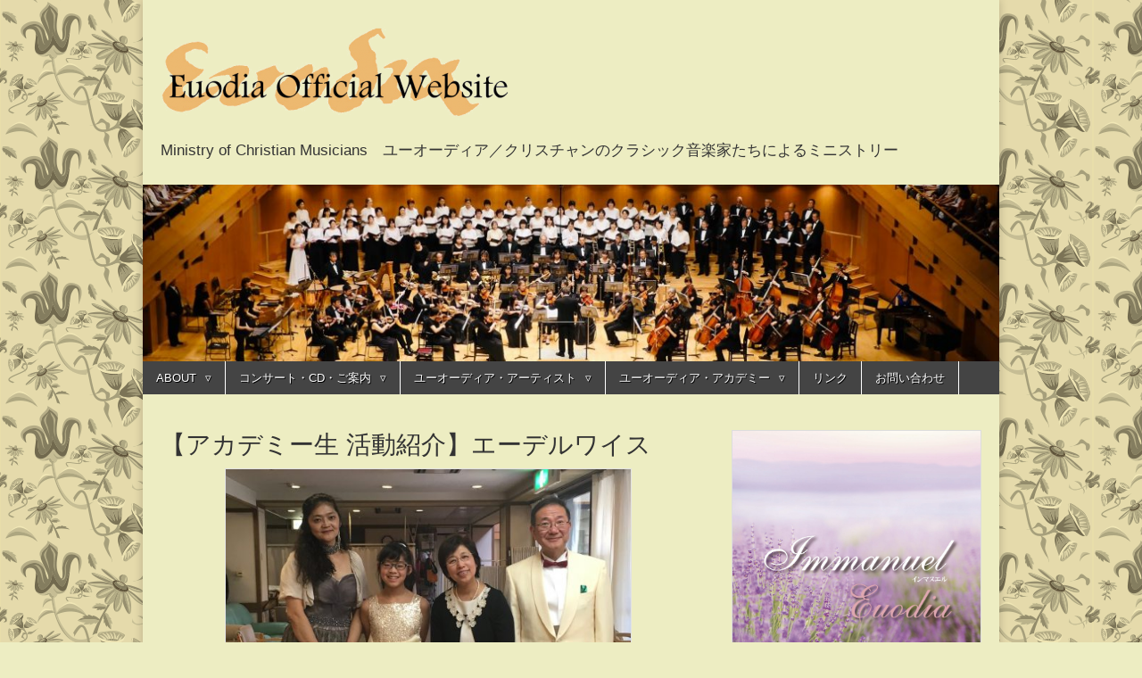

--- FILE ---
content_type: text/html; charset=UTF-8
request_url: https://euodia.jp/2019/05/10/%E3%82%A8%E3%83%BC%E3%83%87%E3%83%AB%E3%83%AF%E3%82%A4%E3%82%B9/
body_size: 56604
content:
<!DOCTYPE html>
<html lang="ja">
<head>
	<meta charset="UTF-8" />
	<meta name="viewport" content="width=device-width, initial-scale=1.0" />
	<link rel="profile" href="http://gmpg.org/xfn/11" />
	<link rel="pingback" href="https://euodia.jp/xmlrpc.php" />
	<title>【アカデミー生 活動紹介】エーデルワイス &#8211; Euodia Official Website / ユーオーディアオフィシャルウェブサイト</title>
<meta name='robots' content='max-image-preview:large' />
	<style>img:is([sizes="auto" i], [sizes^="auto," i]) { contain-intrinsic-size: 3000px 1500px }</style>
	<link rel='dns-prefetch' href='//fonts.googleapis.com' />
<link rel="alternate" type="application/rss+xml" title="Euodia Official Website / ユーオーディアオフィシャルウェブサイト &raquo; フィード" href="https://euodia.jp/feed/" />
<link rel="alternate" type="application/rss+xml" title="Euodia Official Website / ユーオーディアオフィシャルウェブサイト &raquo; コメントフィード" href="https://euodia.jp/comments/feed/" />
<link rel="alternate" type="application/rss+xml" title="Euodia Official Website / ユーオーディアオフィシャルウェブサイト &raquo; 【アカデミー生 活動紹介】エーデルワイス のコメントのフィード" href="https://euodia.jp/2019/05/10/%e3%82%a8%e3%83%bc%e3%83%87%e3%83%ab%e3%83%af%e3%82%a4%e3%82%b9/feed/" />
<script type="text/javascript">
/* <![CDATA[ */
window._wpemojiSettings = {"baseUrl":"https:\/\/s.w.org\/images\/core\/emoji\/16.0.1\/72x72\/","ext":".png","svgUrl":"https:\/\/s.w.org\/images\/core\/emoji\/16.0.1\/svg\/","svgExt":".svg","source":{"concatemoji":"https:\/\/euodia.jp\/wp-includes\/js\/wp-emoji-release.min.js?ver=6.8.3"}};
/*! This file is auto-generated */
!function(s,n){var o,i,e;function c(e){try{var t={supportTests:e,timestamp:(new Date).valueOf()};sessionStorage.setItem(o,JSON.stringify(t))}catch(e){}}function p(e,t,n){e.clearRect(0,0,e.canvas.width,e.canvas.height),e.fillText(t,0,0);var t=new Uint32Array(e.getImageData(0,0,e.canvas.width,e.canvas.height).data),a=(e.clearRect(0,0,e.canvas.width,e.canvas.height),e.fillText(n,0,0),new Uint32Array(e.getImageData(0,0,e.canvas.width,e.canvas.height).data));return t.every(function(e,t){return e===a[t]})}function u(e,t){e.clearRect(0,0,e.canvas.width,e.canvas.height),e.fillText(t,0,0);for(var n=e.getImageData(16,16,1,1),a=0;a<n.data.length;a++)if(0!==n.data[a])return!1;return!0}function f(e,t,n,a){switch(t){case"flag":return n(e,"\ud83c\udff3\ufe0f\u200d\u26a7\ufe0f","\ud83c\udff3\ufe0f\u200b\u26a7\ufe0f")?!1:!n(e,"\ud83c\udde8\ud83c\uddf6","\ud83c\udde8\u200b\ud83c\uddf6")&&!n(e,"\ud83c\udff4\udb40\udc67\udb40\udc62\udb40\udc65\udb40\udc6e\udb40\udc67\udb40\udc7f","\ud83c\udff4\u200b\udb40\udc67\u200b\udb40\udc62\u200b\udb40\udc65\u200b\udb40\udc6e\u200b\udb40\udc67\u200b\udb40\udc7f");case"emoji":return!a(e,"\ud83e\udedf")}return!1}function g(e,t,n,a){var r="undefined"!=typeof WorkerGlobalScope&&self instanceof WorkerGlobalScope?new OffscreenCanvas(300,150):s.createElement("canvas"),o=r.getContext("2d",{willReadFrequently:!0}),i=(o.textBaseline="top",o.font="600 32px Arial",{});return e.forEach(function(e){i[e]=t(o,e,n,a)}),i}function t(e){var t=s.createElement("script");t.src=e,t.defer=!0,s.head.appendChild(t)}"undefined"!=typeof Promise&&(o="wpEmojiSettingsSupports",i=["flag","emoji"],n.supports={everything:!0,everythingExceptFlag:!0},e=new Promise(function(e){s.addEventListener("DOMContentLoaded",e,{once:!0})}),new Promise(function(t){var n=function(){try{var e=JSON.parse(sessionStorage.getItem(o));if("object"==typeof e&&"number"==typeof e.timestamp&&(new Date).valueOf()<e.timestamp+604800&&"object"==typeof e.supportTests)return e.supportTests}catch(e){}return null}();if(!n){if("undefined"!=typeof Worker&&"undefined"!=typeof OffscreenCanvas&&"undefined"!=typeof URL&&URL.createObjectURL&&"undefined"!=typeof Blob)try{var e="postMessage("+g.toString()+"("+[JSON.stringify(i),f.toString(),p.toString(),u.toString()].join(",")+"));",a=new Blob([e],{type:"text/javascript"}),r=new Worker(URL.createObjectURL(a),{name:"wpTestEmojiSupports"});return void(r.onmessage=function(e){c(n=e.data),r.terminate(),t(n)})}catch(e){}c(n=g(i,f,p,u))}t(n)}).then(function(e){for(var t in e)n.supports[t]=e[t],n.supports.everything=n.supports.everything&&n.supports[t],"flag"!==t&&(n.supports.everythingExceptFlag=n.supports.everythingExceptFlag&&n.supports[t]);n.supports.everythingExceptFlag=n.supports.everythingExceptFlag&&!n.supports.flag,n.DOMReady=!1,n.readyCallback=function(){n.DOMReady=!0}}).then(function(){return e}).then(function(){var e;n.supports.everything||(n.readyCallback(),(e=n.source||{}).concatemoji?t(e.concatemoji):e.wpemoji&&e.twemoji&&(t(e.twemoji),t(e.wpemoji)))}))}((window,document),window._wpemojiSettings);
/* ]]> */
</script>
<link rel='stylesheet' id='ai1ec_style-css' href='//euodia.jp/wp-content/plugins/all-in-one-event-calendar/public/themes-ai1ec/vortex/css/ai1ec_parsed_css.css?ver=3.0.0' type='text/css' media='all' />
<style id='wp-emoji-styles-inline-css' type='text/css'>

	img.wp-smiley, img.emoji {
		display: inline !important;
		border: none !important;
		box-shadow: none !important;
		height: 1em !important;
		width: 1em !important;
		margin: 0 0.07em !important;
		vertical-align: -0.1em !important;
		background: none !important;
		padding: 0 !important;
	}
</style>
<link rel='stylesheet' id='wp-block-library-css' href='https://euodia.jp/wp-includes/css/dist/block-library/style.min.css?ver=6.8.3' type='text/css' media='all' />
<style id='classic-theme-styles-inline-css' type='text/css'>
/*! This file is auto-generated */
.wp-block-button__link{color:#fff;background-color:#32373c;border-radius:9999px;box-shadow:none;text-decoration:none;padding:calc(.667em + 2px) calc(1.333em + 2px);font-size:1.125em}.wp-block-file__button{background:#32373c;color:#fff;text-decoration:none}
</style>
<style id='global-styles-inline-css' type='text/css'>
:root{--wp--preset--aspect-ratio--square: 1;--wp--preset--aspect-ratio--4-3: 4/3;--wp--preset--aspect-ratio--3-4: 3/4;--wp--preset--aspect-ratio--3-2: 3/2;--wp--preset--aspect-ratio--2-3: 2/3;--wp--preset--aspect-ratio--16-9: 16/9;--wp--preset--aspect-ratio--9-16: 9/16;--wp--preset--color--black: #000000;--wp--preset--color--cyan-bluish-gray: #abb8c3;--wp--preset--color--white: #ffffff;--wp--preset--color--pale-pink: #f78da7;--wp--preset--color--vivid-red: #cf2e2e;--wp--preset--color--luminous-vivid-orange: #ff6900;--wp--preset--color--luminous-vivid-amber: #fcb900;--wp--preset--color--light-green-cyan: #7bdcb5;--wp--preset--color--vivid-green-cyan: #00d084;--wp--preset--color--pale-cyan-blue: #8ed1fc;--wp--preset--color--vivid-cyan-blue: #0693e3;--wp--preset--color--vivid-purple: #9b51e0;--wp--preset--gradient--vivid-cyan-blue-to-vivid-purple: linear-gradient(135deg,rgba(6,147,227,1) 0%,rgb(155,81,224) 100%);--wp--preset--gradient--light-green-cyan-to-vivid-green-cyan: linear-gradient(135deg,rgb(122,220,180) 0%,rgb(0,208,130) 100%);--wp--preset--gradient--luminous-vivid-amber-to-luminous-vivid-orange: linear-gradient(135deg,rgba(252,185,0,1) 0%,rgba(255,105,0,1) 100%);--wp--preset--gradient--luminous-vivid-orange-to-vivid-red: linear-gradient(135deg,rgba(255,105,0,1) 0%,rgb(207,46,46) 100%);--wp--preset--gradient--very-light-gray-to-cyan-bluish-gray: linear-gradient(135deg,rgb(238,238,238) 0%,rgb(169,184,195) 100%);--wp--preset--gradient--cool-to-warm-spectrum: linear-gradient(135deg,rgb(74,234,220) 0%,rgb(151,120,209) 20%,rgb(207,42,186) 40%,rgb(238,44,130) 60%,rgb(251,105,98) 80%,rgb(254,248,76) 100%);--wp--preset--gradient--blush-light-purple: linear-gradient(135deg,rgb(255,206,236) 0%,rgb(152,150,240) 100%);--wp--preset--gradient--blush-bordeaux: linear-gradient(135deg,rgb(254,205,165) 0%,rgb(254,45,45) 50%,rgb(107,0,62) 100%);--wp--preset--gradient--luminous-dusk: linear-gradient(135deg,rgb(255,203,112) 0%,rgb(199,81,192) 50%,rgb(65,88,208) 100%);--wp--preset--gradient--pale-ocean: linear-gradient(135deg,rgb(255,245,203) 0%,rgb(182,227,212) 50%,rgb(51,167,181) 100%);--wp--preset--gradient--electric-grass: linear-gradient(135deg,rgb(202,248,128) 0%,rgb(113,206,126) 100%);--wp--preset--gradient--midnight: linear-gradient(135deg,rgb(2,3,129) 0%,rgb(40,116,252) 100%);--wp--preset--font-size--small: 13px;--wp--preset--font-size--medium: 20px;--wp--preset--font-size--large: 36px;--wp--preset--font-size--x-large: 42px;--wp--preset--spacing--20: 0.44rem;--wp--preset--spacing--30: 0.67rem;--wp--preset--spacing--40: 1rem;--wp--preset--spacing--50: 1.5rem;--wp--preset--spacing--60: 2.25rem;--wp--preset--spacing--70: 3.38rem;--wp--preset--spacing--80: 5.06rem;--wp--preset--shadow--natural: 6px 6px 9px rgba(0, 0, 0, 0.2);--wp--preset--shadow--deep: 12px 12px 50px rgba(0, 0, 0, 0.4);--wp--preset--shadow--sharp: 6px 6px 0px rgba(0, 0, 0, 0.2);--wp--preset--shadow--outlined: 6px 6px 0px -3px rgba(255, 255, 255, 1), 6px 6px rgba(0, 0, 0, 1);--wp--preset--shadow--crisp: 6px 6px 0px rgba(0, 0, 0, 1);}:where(.is-layout-flex){gap: 0.5em;}:where(.is-layout-grid){gap: 0.5em;}body .is-layout-flex{display: flex;}.is-layout-flex{flex-wrap: wrap;align-items: center;}.is-layout-flex > :is(*, div){margin: 0;}body .is-layout-grid{display: grid;}.is-layout-grid > :is(*, div){margin: 0;}:where(.wp-block-columns.is-layout-flex){gap: 2em;}:where(.wp-block-columns.is-layout-grid){gap: 2em;}:where(.wp-block-post-template.is-layout-flex){gap: 1.25em;}:where(.wp-block-post-template.is-layout-grid){gap: 1.25em;}.has-black-color{color: var(--wp--preset--color--black) !important;}.has-cyan-bluish-gray-color{color: var(--wp--preset--color--cyan-bluish-gray) !important;}.has-white-color{color: var(--wp--preset--color--white) !important;}.has-pale-pink-color{color: var(--wp--preset--color--pale-pink) !important;}.has-vivid-red-color{color: var(--wp--preset--color--vivid-red) !important;}.has-luminous-vivid-orange-color{color: var(--wp--preset--color--luminous-vivid-orange) !important;}.has-luminous-vivid-amber-color{color: var(--wp--preset--color--luminous-vivid-amber) !important;}.has-light-green-cyan-color{color: var(--wp--preset--color--light-green-cyan) !important;}.has-vivid-green-cyan-color{color: var(--wp--preset--color--vivid-green-cyan) !important;}.has-pale-cyan-blue-color{color: var(--wp--preset--color--pale-cyan-blue) !important;}.has-vivid-cyan-blue-color{color: var(--wp--preset--color--vivid-cyan-blue) !important;}.has-vivid-purple-color{color: var(--wp--preset--color--vivid-purple) !important;}.has-black-background-color{background-color: var(--wp--preset--color--black) !important;}.has-cyan-bluish-gray-background-color{background-color: var(--wp--preset--color--cyan-bluish-gray) !important;}.has-white-background-color{background-color: var(--wp--preset--color--white) !important;}.has-pale-pink-background-color{background-color: var(--wp--preset--color--pale-pink) !important;}.has-vivid-red-background-color{background-color: var(--wp--preset--color--vivid-red) !important;}.has-luminous-vivid-orange-background-color{background-color: var(--wp--preset--color--luminous-vivid-orange) !important;}.has-luminous-vivid-amber-background-color{background-color: var(--wp--preset--color--luminous-vivid-amber) !important;}.has-light-green-cyan-background-color{background-color: var(--wp--preset--color--light-green-cyan) !important;}.has-vivid-green-cyan-background-color{background-color: var(--wp--preset--color--vivid-green-cyan) !important;}.has-pale-cyan-blue-background-color{background-color: var(--wp--preset--color--pale-cyan-blue) !important;}.has-vivid-cyan-blue-background-color{background-color: var(--wp--preset--color--vivid-cyan-blue) !important;}.has-vivid-purple-background-color{background-color: var(--wp--preset--color--vivid-purple) !important;}.has-black-border-color{border-color: var(--wp--preset--color--black) !important;}.has-cyan-bluish-gray-border-color{border-color: var(--wp--preset--color--cyan-bluish-gray) !important;}.has-white-border-color{border-color: var(--wp--preset--color--white) !important;}.has-pale-pink-border-color{border-color: var(--wp--preset--color--pale-pink) !important;}.has-vivid-red-border-color{border-color: var(--wp--preset--color--vivid-red) !important;}.has-luminous-vivid-orange-border-color{border-color: var(--wp--preset--color--luminous-vivid-orange) !important;}.has-luminous-vivid-amber-border-color{border-color: var(--wp--preset--color--luminous-vivid-amber) !important;}.has-light-green-cyan-border-color{border-color: var(--wp--preset--color--light-green-cyan) !important;}.has-vivid-green-cyan-border-color{border-color: var(--wp--preset--color--vivid-green-cyan) !important;}.has-pale-cyan-blue-border-color{border-color: var(--wp--preset--color--pale-cyan-blue) !important;}.has-vivid-cyan-blue-border-color{border-color: var(--wp--preset--color--vivid-cyan-blue) !important;}.has-vivid-purple-border-color{border-color: var(--wp--preset--color--vivid-purple) !important;}.has-vivid-cyan-blue-to-vivid-purple-gradient-background{background: var(--wp--preset--gradient--vivid-cyan-blue-to-vivid-purple) !important;}.has-light-green-cyan-to-vivid-green-cyan-gradient-background{background: var(--wp--preset--gradient--light-green-cyan-to-vivid-green-cyan) !important;}.has-luminous-vivid-amber-to-luminous-vivid-orange-gradient-background{background: var(--wp--preset--gradient--luminous-vivid-amber-to-luminous-vivid-orange) !important;}.has-luminous-vivid-orange-to-vivid-red-gradient-background{background: var(--wp--preset--gradient--luminous-vivid-orange-to-vivid-red) !important;}.has-very-light-gray-to-cyan-bluish-gray-gradient-background{background: var(--wp--preset--gradient--very-light-gray-to-cyan-bluish-gray) !important;}.has-cool-to-warm-spectrum-gradient-background{background: var(--wp--preset--gradient--cool-to-warm-spectrum) !important;}.has-blush-light-purple-gradient-background{background: var(--wp--preset--gradient--blush-light-purple) !important;}.has-blush-bordeaux-gradient-background{background: var(--wp--preset--gradient--blush-bordeaux) !important;}.has-luminous-dusk-gradient-background{background: var(--wp--preset--gradient--luminous-dusk) !important;}.has-pale-ocean-gradient-background{background: var(--wp--preset--gradient--pale-ocean) !important;}.has-electric-grass-gradient-background{background: var(--wp--preset--gradient--electric-grass) !important;}.has-midnight-gradient-background{background: var(--wp--preset--gradient--midnight) !important;}.has-small-font-size{font-size: var(--wp--preset--font-size--small) !important;}.has-medium-font-size{font-size: var(--wp--preset--font-size--medium) !important;}.has-large-font-size{font-size: var(--wp--preset--font-size--large) !important;}.has-x-large-font-size{font-size: var(--wp--preset--font-size--x-large) !important;}
:where(.wp-block-post-template.is-layout-flex){gap: 1.25em;}:where(.wp-block-post-template.is-layout-grid){gap: 1.25em;}
:where(.wp-block-columns.is-layout-flex){gap: 2em;}:where(.wp-block-columns.is-layout-grid){gap: 2em;}
:root :where(.wp-block-pullquote){font-size: 1.5em;line-height: 1.6;}
</style>
<link rel='stylesheet' id='contact-form-7-css' href='https://euodia.jp/wp-content/plugins/contact-form-7/includes/css/styles.css?ver=6.1.4' type='text/css' media='all' />
<link rel='stylesheet' id='contact-form-7-confirm-css' href='https://euodia.jp/wp-content/plugins/contact-form-7-add-confirm/includes/css/styles.css?ver=5.1' type='text/css' media='all' />
<link rel='stylesheet' id='parent-style-css' href='https://euodia.jp/wp-content/themes/magazine-basic/style.css?ver=6.8.3' type='text/css' media='all' />
<link rel='stylesheet' id='child-style-css' href='https://euodia.jp/wp-content/themes/magazine-basic_chiid/style.css?ver=6.8.3' type='text/css' media='all' />
<link rel='stylesheet' id='google_fonts-css' href='//fonts.googleapis.com/css?family=Cantata+One|Lato:300,700' type='text/css' media='all' />
<link rel='stylesheet' id='theme_stylesheet-css' href='https://euodia.jp/wp-content/themes/magazine-basic_chiid/style.css?ver=6.8.3' type='text/css' media='all' />
<link rel='stylesheet' id='font_awesome-css' href='https://euodia.jp/wp-content/themes/magazine-basic/library/css/font-awesome.css?ver=4.7.0' type='text/css' media='all' />
<script type="text/javascript" src="https://euodia.jp/wp-includes/js/jquery/jquery.min.js?ver=3.7.1" id="jquery-core-js"></script>
<script type="text/javascript" src="https://euodia.jp/wp-includes/js/jquery/jquery-migrate.min.js?ver=3.4.1" id="jquery-migrate-js"></script>
<link rel="https://api.w.org/" href="https://euodia.jp/wp-json/" /><link rel="alternate" title="JSON" type="application/json" href="https://euodia.jp/wp-json/wp/v2/posts/3199" /><link rel="EditURI" type="application/rsd+xml" title="RSD" href="https://euodia.jp/xmlrpc.php?rsd" />
<meta name="generator" content="WordPress 6.8.3" />
<link rel="canonical" href="https://euodia.jp/2019/05/10/%e3%82%a8%e3%83%bc%e3%83%87%e3%83%ab%e3%83%af%e3%82%a4%e3%82%b9/" />
<link rel='shortlink' href='https://euodia.jp/?p=3199' />
<link rel="alternate" title="oEmbed (JSON)" type="application/json+oembed" href="https://euodia.jp/wp-json/oembed/1.0/embed?url=https%3A%2F%2Feuodia.jp%2F2019%2F05%2F10%2F%25e3%2582%25a8%25e3%2583%25bc%25e3%2583%2587%25e3%2583%25ab%25e3%2583%25af%25e3%2582%25a4%25e3%2582%25b9%2F" />
<link rel="alternate" title="oEmbed (XML)" type="text/xml+oembed" href="https://euodia.jp/wp-json/oembed/1.0/embed?url=https%3A%2F%2Feuodia.jp%2F2019%2F05%2F10%2F%25e3%2582%25a8%25e3%2583%25bc%25e3%2583%2587%25e3%2583%25ab%25e3%2583%25af%25e3%2582%25a4%25e3%2582%25b9%2F&#038;format=xml" />
<style>
#site-title a,#site-description{color:#333 !important}
#page{background-color:#ededc2}
.entry-meta a,.entry-content a,.widget a{color:#3D97C2}
</style>
	<style type="text/css" id="custom-background-css">
body.custom-background { background-color: #ededc2; background-image: url("https://euodia.jp/wp-content/uploads/2017/05/haikei.png"); background-position: left top; background-size: auto; background-repeat: repeat; background-attachment: fixed; }
</style>
	<link rel="icon" href="https://euodia.jp/wp-content/uploads/2021/09/cropped-画像1-32x32.png" sizes="32x32" />
<link rel="icon" href="https://euodia.jp/wp-content/uploads/2021/09/cropped-画像1-192x192.png" sizes="192x192" />
<link rel="apple-touch-icon" href="https://euodia.jp/wp-content/uploads/2021/09/cropped-画像1-180x180.png" />
<meta name="msapplication-TileImage" content="https://euodia.jp/wp-content/uploads/2021/09/cropped-画像1-270x270.png" />
		<style type="text/css" id="wp-custom-css">
			#request
{
background-color: #ffffff;
color: #000000;
width: 80%;
}

#poster
{
background-color: #ffffff;
color: #000000;
width: 10%;
}

#addr
{
background-color: #ffffff;
color: #000000;
width: 80%;
}

#zip1
{
background-color: #ffffff;
color: #000000;
width: 10%;
}

#zip2
{
background-color: #ffffff;
color: #000000;
width: 13%;
}

#lastname
{
background-color: #ffffff;
color: #000000;
width: 20%;
}

#firstname
{
background-color: #ffffff;
color: #000000;
width: 20%;
}

#rubylast
{
background-color: #ffffff;
color: #000000;
width: 20%;
}

#rubyfirst
{
background-color: #ffffff;
color: #000000;
width: 20%;
}		</style>
		</head>

<body class="wp-singular post-template-default single single-post postid-3199 single-format-standard custom-background wp-theme-magazine-basic wp-child-theme-magazine-basic_chiid metaslider-plugin">
	<div id="page" class="grid  w960">
		<header id="header" class="row" role="banner">
			<div class="c12">
				<div id="mobile-menu">
					<a href="#" class="left-menu"><i class="fa fa-reorder"></i></a>
					<a href="#"><i class="fa fa-search"></i></a>
				</div>
				<div id="drop-down-search"><form role="search" method="get" class="search-form" action="https://euodia.jp/">
				<label>
					<span class="screen-reader-text">検索:</span>
					<input type="search" class="search-field" placeholder="検索&hellip;" value="" name="s" />
				</label>
				<input type="submit" class="search-submit" value="検索" />
			</form></div>

								<div class="title-logo-wrapper fl">
											<a href="https://euodia.jp" title="Euodia Official Website / ユーオーディアオフィシャルウェブサイト" id="site-logo"  rel="home"><img src="https://euodia.jp/wp-content/uploads/2017/05/tytle-3-e1494403823874.png" alt="Euodia Official Website / ユーオーディアオフィシャルウェブサイト" /></a>
										<div class="header-group">
												<div id="site-title" class="remove"><a href="https://euodia.jp" title="Euodia Official Website / ユーオーディアオフィシャルウェブサイト" rel="home">Euodia Official Website / ユーオーディアオフィシャルウェブサイト</a></div>
						<div id="site-description">Ministry of Christian Musicians　ユーオーディア／クリスチャンのクラシック音楽家たちによるミニストリー</div>					</div>
				</div>

				
				<div id="nav-wrapper">
					<div class="nav-content">
						<nav id="site-navigation" class="menus clearfix" role="navigation">
							<h3 class="screen-reader-text">Main menu                    </h3>
<!-- スライドショー　（PHP内がスマホ非表示設定） -->
<div id="metaslider-id-571" style="max-width: 970px;" class="ml-slider-3-104-0 metaslider metaslider-flex metaslider-571 ml-slider ms-theme-default nav-hidden" role="region" aria-label="TOPスライドショー" data-height="200" data-width="970">
    <div id="metaslider_container_571">
        <div id="metaslider_571" class="flexslider">
            <ul class='slides'>
                <li style="display: block; width: 100%;" class="slide-12661 ms-image " aria-roledescription="slide" data-date="2020-06-08 23:30:09" data-filename="67450930_2482385391822249_7486807121451810816_o.jpg" data-slide-type="image"><img src="https://euodia.jp/wp-content/uploads/2020/06/67450930_2482385391822249_7486807121451810816_o.jpg" height="200" width="970" alt="" class="slider-571 slide-12661 msDefaultImage" title="67450930_2482385391822249_7486807121451810816_o" /></li>
                <li style="display: none; width: 100%;" class="slide-12710 ms-image " aria-roledescription="slide" data-date="2020-06-13 21:58:28" data-filename="orchestracloseup.jpg" data-slide-type="image"><img src="https://euodia.jp/wp-content/uploads/2020/06/orchestracloseup.jpg" height="200" width="970" alt="" class="slider-571 slide-12710 msDefaultImage" title="orchestracloseup" /></li>
                <li style="display: none; width: 100%;" class="slide-12711 ms-image " aria-roledescription="slide" data-date="2020-06-13 21:58:28" data-filename="concertandmeetings.jpg" data-slide-type="image"><img src="https://euodia.jp/wp-content/uploads/2020/06/concertandmeetings.jpg" height="200" width="970" alt="" class="slider-571 slide-12711 msDefaultImage" title="concertandmeetings" /></li>
            </ul>
        </div>
        
    </div>
</div>	
					
<a class="screen-reader-text" href="#primary" title="Skip to content">Skip to content</a>
							<div id="main-menu" class="menu-%e3%83%88%e3%83%83%e3%83%97%e3%83%a1%e3%83%8b%e3%83%a5%e3%83%bc-container"><ul id="menu-%e3%83%88%e3%83%83%e3%83%97%e3%83%a1%e3%83%8b%e3%83%a5%e3%83%bc" class="menu"><li id="menu-item-1463" class="menu-item menu-item-type-custom menu-item-object-custom menu-item-has-children sub-menu-parent menu-item-1463"><a href="#">ABOUT</a>
<ul class="sub-menu">
	<li id="menu-item-576" class="menu-item menu-item-type-post_type menu-item-object-page menu-item-576"><a href="https://euodia.jp/about/">ユーオーディアについて</a>
	<li id="menu-item-574" class="menu-item menu-item-type-post_type menu-item-object-page current-post-parent menu-item-574"><a href="https://euodia.jp/greetings/">あいさつ</a>
	<li id="menu-item-1300" class="menu-item menu-item-type-post_type menu-item-object-page menu-item-1300"><a href="https://euodia.jp/membership/">会員の募集</a>
</ul>

<li id="menu-item-1464" class="menu-item menu-item-type-custom menu-item-object-custom menu-item-has-children sub-menu-parent menu-item-1464"><a href="#">コンサート・CD・ご案内</a>
<ul class="sub-menu">
	<li id="menu-item-62263" class="menu-item menu-item-type-post_type menu-item-object-post menu-item-62263"><a href="https://euodia.jp/2025/07/31/%e3%80%90%e5%a0%b1%e5%91%8a%e3%80%912025%e5%b9%b47%e6%9c%8821%e6%97%a5%e3%80%8c%e7%ac%ac31%e5%9b%9e-%e3%83%a6%e3%83%bc%e3%82%aa%e3%83%bc%e3%83%87%e3%82%a3%e3%82%a2%e8%b3%9b%e7%be%8e%e3%81%ae%e5%a4%95/">第31回　賛美の夕べ（2025年）</a>
	<li id="menu-item-11020" class="menu-item menu-item-type-taxonomy menu-item-object-category menu-item-11020"><a href="https://euodia.jp/category/%e3%81%8a%e7%9f%a5%e3%82%89%e3%81%9b/">お知らせ</a>
	<li id="menu-item-9969" class="menu-item menu-item-type-post_type menu-item-object-page menu-item-9969"><a href="https://euodia.jp/maincd/">CD・楽譜・グッズ</a>
</ul>

<li id="menu-item-1469" class="menu-item menu-item-type-custom menu-item-object-custom menu-item-has-children sub-menu-parent menu-item-1469"><a href="#">ユーオーディア・アーティスト</a>
<ul class="sub-menu">
	<li id="menu-item-10833" class="menu-item menu-item-type-post_type menu-item-object-page menu-item-10833"><a href="https://euodia.jp/euodiaartists/">アーティスト一覧</a>
	<li id="menu-item-12511" class="menu-item menu-item-type-post_type menu-item-object-page menu-item-12511"><a href="https://euodia.jp/calendar/">コンサートカレンダー</a>
	<li id="menu-item-1471" class="menu-item menu-item-type-post_type menu-item-object-page menu-item-1471"><a href="https://euodia.jp/concertirai/">コンサートのご依頼</a>
</ul>

<li id="menu-item-56005" class="menu-item menu-item-type-custom menu-item-object-custom menu-item-has-children sub-menu-parent menu-item-56005"><a href="#">ユーオーディア・アカデミー</a>
<ul class="sub-menu">
	<li id="menu-item-56004" class="menu-item menu-item-type-taxonomy menu-item-object-category current-post-ancestor current-menu-parent current-post-parent menu-item-56004"><a href="https://euodia.jp/category/%e3%82%a2%e3%82%ab%e3%83%87%e3%83%9f%e3%83%bc%e3%83%8b%e3%83%a5%e3%83%bc%e3%82%b9/">アカデミーニュース</a>
	<li id="menu-item-56006" class="menu-item menu-item-type-post_type menu-item-object-page menu-item-56006"><a href="https://euodia.jp/academystaffs/">講師紹介</a>
</ul>

<li id="menu-item-577" class="menu-item menu-item-type-post_type menu-item-object-page menu-item-577"><a href="https://euodia.jp/links/">リンク</a>
<li id="menu-item-578" class="menu-item menu-item-type-post_type menu-item-object-page menu-item-578"><a href="https://euodia.jp/contact/">お問い合わせ</a>
</ul></div>						</nav><!-- #site-navigation -->

											</div>
				</div>

			</div><!-- .c12 -->
		</header><!-- #header.row -->

		<div id="main" class="row">
	<div id="primary" class="c8" role="main">
			<article id="post-3199" class="post-3199 post type-post status-publish format-standard has-post-thumbnail hentry category-45">

	    <header>
    <h1 class="entry-title">【アカデミー生 活動紹介】エーデルワイス</h1>
    <div class="entry-meta">
            </div>
</header>

	    <div class="entry-content">
		    
<div class="wp-block-image"><figure class="aligncenter is-resized"><img fetchpriority="high" decoding="async" src="https://euodia.jp/wp-content/uploads/2019/05/IMG_4525-300x297.jpeg" alt="" class="wp-image-3201" width="456" height="452" srcset="https://euodia.jp/wp-content/uploads/2019/05/IMG_4525-300x297.jpeg 300w, https://euodia.jp/wp-content/uploads/2019/05/IMG_4525-150x150.jpeg 150w, https://euodia.jp/wp-content/uploads/2019/05/IMG_4525-768x761.jpeg 768w, https://euodia.jp/wp-content/uploads/2019/05/IMG_4525-1024x1015.jpeg 1024w, https://euodia.jp/wp-content/uploads/2019/05/IMG_4525-560x555.jpeg 560w, https://euodia.jp/wp-content/uploads/2019/05/IMG_4525-260x258.jpeg 260w, https://euodia.jp/wp-content/uploads/2019/05/IMG_4525-160x159.jpeg 160w" sizes="(max-width: 456px) 100vw, 456px" /><figcaption> 左から　水越純枝(Pf.)　水越凛音(Pf.jr.)　篠 文子(Vo.賛助)　篠 松次郎(Vo.) </figcaption></figure></div>



<hr class="wp-block-separator"/>



<blockquote class="wp-block-quote is-layout-flow wp-block-quote-is-layout-flow"><p>２０１９年 ４月６日、特別養護老人ホーム「練馬キングス・ガーデン」の『春のコンサート』のオファーを受け、ユーオーディアのメンバーで構成するアンサンブル「エーデルワイス」のステージをお届けしてまいりました。<br>幕開けには、篠文子姉（ユーオーディア賛助会員）が、入所者の皆様になじみ深い唱歌と民謡を。そして次は雰囲気を変え、アカデミー声楽科の私、篠松次郎が賛美歌やオペラアリアを歌い上げ、また親子でアカデミー在学中の水越姉とお嬢さんの凛音ちゃんが、優雅にかつ迫力たっぷりにピアノ演奏をしました。最後には、入所者やスタッフの皆さんと一緒に春の歌「さくらさくら」「春の小川」を歌い、会場一杯に歌声が響き渡りました。<br>終了後、キングス・ガーデンから「秋の敬老感謝コンサート」のご依頼も頂きました。音楽を通して、主に賛美を捧げる喜びを多くの方に今後も伝えていきたいと思います。<br>〈声楽科専門コース在学中　篠 松次郎〉 </p></blockquote>



<figure class="wp-block-image is-resized"><img decoding="async" src="https://euodia.jp/wp-content/uploads/2019/05/image1-300x263.jpeg" alt="" class="wp-image-3200" width="361" height="316" srcset="https://euodia.jp/wp-content/uploads/2019/05/image1-300x263.jpeg 300w, https://euodia.jp/wp-content/uploads/2019/05/image1-768x672.jpeg 768w, https://euodia.jp/wp-content/uploads/2019/05/image1-1024x896.jpeg 1024w, https://euodia.jp/wp-content/uploads/2019/05/image1-560x490.jpeg 560w, https://euodia.jp/wp-content/uploads/2019/05/image1-260x228.jpeg 260w, https://euodia.jp/wp-content/uploads/2019/05/image1-160x140.jpeg 160w" sizes="(max-width: 361px) 100vw, 361px" /><figcaption> 2019年4月6日 練馬キングス・ガーデン『春のコンサート』 </figcaption></figure>



<p> ユーオーディア・アカデミーの卒業生や修了生、のみならず在学中の受講生やジュニア科の生徒さんたちは、すでに各方面からご奉仕のオファーに与り、積極的に活動しています。おかげさまで「ユーオーディア・アカデミーの生徒さんは、予定時間ピッタリに収めてくれるし、内容もちゃんと説教者の妨げにならないよう考えてくださってて本当にありがたい」と好評価をいただいています。</p>



<p>ご紹介したアカデミー生へのコンサートのご依頼は <a href="https://euodia.jp/contact/">こちら</a> へ </p>
	    </div><!-- .entry-content -->

	        <footer class="entry">
	    	</footer><!-- .entry -->
	
	</article><!-- #post-3199 -->
			<div id="posts-pagination">
				<h3 class="screen-reader-text">Post navigation</h3>
				<div class="previous fl"><a href="https://euodia.jp/2019/04/02/ensemble-iftf%ef%bc%88%e3%82%a2%e3%83%b3%e3%82%b5%e3%83%b3%e3%83%96%e3%83%ab%e3%83%bb%e3%82%a4%e3%83%95%e3%83%88%e3%82%a5%e3%83%95%ef%bc%89/" rel="prev">&larr; 【アカデミー生 活動紹介】 Ensemble iftf（アンサンブル・イフトゥフ）</a></div>
				<div class="next fr"><a href="https://euodia.jp/2019/06/13/2019%e5%b9%b46%e6%9c%888%e6%97%a5-%e6%84%9f%e8%ac%9d%e3%82%b3%e3%83%b3%e3%82%b5%e3%83%bc%e3%83%88-%e5%a0%b1%e5%91%8a/" rel="next">【報告】2019年6月8日 感謝コンサート &rarr;</a></div>
			</div><!-- #posts-pagination -->

			
<div id="comments" class="comments-area">

	
	
	
</div><!-- #comments .comments-area -->
			</div><!-- #primary -->

	<div id="secondary" class="c4 end" role="complementary">
		<aside id="block-2" class="widget widget_block widget_media_image">
<figure class="wp-block-image size-full"><a href="https://euodia.jp/maincd/"><img loading="lazy" decoding="async" width="1980" height="1978" src="https://euodia.jp/wp-content/uploads/2022/09/スクリーンショット-2022-09-19-16.40.56.jpg" alt="" class="wp-image-30888" srcset="https://euodia.jp/wp-content/uploads/2022/09/スクリーンショット-2022-09-19-16.40.56.jpg 1980w, https://euodia.jp/wp-content/uploads/2022/09/スクリーンショット-2022-09-19-16.40.56-300x300.jpg 300w, https://euodia.jp/wp-content/uploads/2022/09/スクリーンショット-2022-09-19-16.40.56-1024x1024.jpg 1024w, https://euodia.jp/wp-content/uploads/2022/09/スクリーンショット-2022-09-19-16.40.56-150x150.jpg 150w, https://euodia.jp/wp-content/uploads/2022/09/スクリーンショット-2022-09-19-16.40.56-768x767.jpg 768w, https://euodia.jp/wp-content/uploads/2022/09/スクリーンショット-2022-09-19-16.40.56-1536x1534.jpg 1536w, https://euodia.jp/wp-content/uploads/2022/09/スクリーンショット-2022-09-19-16.40.56-560x559.jpg 560w, https://euodia.jp/wp-content/uploads/2022/09/スクリーンショット-2022-09-19-16.40.56-260x260.jpg 260w, https://euodia.jp/wp-content/uploads/2022/09/スクリーンショット-2022-09-19-16.40.56-160x160.jpg 160w" sizes="auto, (max-width: 1980px) 100vw, 1980px" /></a><figcaption class="wp-element-caption">「インマヌエル」再々販！ほかCD販売はこちら</figcaption></figure>
</aside><aside id="ai1ec_agenda_widget-2" class="widget widget_ai1ec_agenda_widget">

	<h3 class="widget-title">ユーオーディア・カレンダー</h3>

<style>
<!--

-->
</style>
<div class="timely ai1ec-agenda-widget-view ai1ec-clearfix">

			<div>
													<div class="ai1ec-date
					">
					<a class="ai1ec-date-title ai1ec-load-view"
						href="https&#x3A;&#x2F;&#x2F;euodia.jp&#x2F;calendar&#x2F;action&#x7E;oneday&#x2F;exact_date&#x7E;2026-3-7&#x2F;">
						<div class="ai1ec-month">3月</div>
						<div class="ai1ec-day">7</div>
						<div class="ai1ec-weekday">土</div>
											</a>
					<div class="ai1ec-date-events">
													 																					<div class="ai1ec-event
									ai1ec-event-id-62359
									ai1ec-event-instance-id-653
									">

									<a href="https&#x3A;&#x2F;&#x2F;euodia.jp&#x2F;&#x30A4;&#x30D9;&#x30F3;&#x30C8;&#x2F;&#x25;e7&#x25;b4&#x25;ab&#x25;e5&#x25;9c&#x25;92&#x25;e9&#x25;a6&#x25;99-&#x25;e3&#x25;83&#x25;ab&#x25;e3&#x25;83&#x25;bc&#x25;e3&#x25;83&#x25;86&#x25;e3&#x25;83&#x25;ab&#x25;e5&#x25;b8&#x25;82&#x25;e3&#x25;83&#x25;b6&#x25;e8&#x25;b0&#x25;b7&#x25;e3&#x25;83&#x25;9b&#x25;e3&#x25;83&#x25;bc&#x25;e3&#x25;83&#x25;ab-&#x25;e3&#x25;82&#x25;b3&#x25;e3&#x25;83&#x25;b3&#x25;e3&#x25;82&#x25;b5&#x25;e3&#x25;83&#x25;bc&#x25;e3&#x25;83&#x25;88-2&#x2F;&#x3F;instance_id&#x3D;653"
										class="ai1ec-popup-trigger ai1ec-load-event">
																					<span class="ai1ec-event-time">
												11:00 am
											</span>
										
										<span class="ai1ec-event-title">
											紫園香 ルーテル市ヶ谷ホール コン...
																							<span class="ai1ec-event-location"
													>@ ルーテル市ヶ谷ホール</span>
																					</span>
									</a>

									<div class="ai1ec-popover ai1ec-popup 
	ai1ec-event-instance-id-653">

		
	<span class="ai1ec-popup-title">
		<a href="https&#x3A;&#x2F;&#x2F;euodia.jp&#x2F;&#x30A4;&#x30D9;&#x30F3;&#x30C8;&#x2F;&#x25;e7&#x25;b4&#x25;ab&#x25;e5&#x25;9c&#x25;92&#x25;e9&#x25;a6&#x25;99-&#x25;e3&#x25;83&#x25;ab&#x25;e3&#x25;83&#x25;bc&#x25;e3&#x25;83&#x25;86&#x25;e3&#x25;83&#x25;ab&#x25;e5&#x25;b8&#x25;82&#x25;e3&#x25;83&#x25;b6&#x25;e8&#x25;b0&#x25;b7&#x25;e3&#x25;83&#x25;9b&#x25;e3&#x25;83&#x25;bc&#x25;e3&#x25;83&#x25;ab-&#x25;e3&#x25;82&#x25;b3&#x25;e3&#x25;83&#x25;b3&#x25;e3&#x25;82&#x25;b5&#x25;e3&#x25;83&#x25;bc&#x25;e3&#x25;83&#x25;88-2&#x2F;&#x3F;instance_id&#x3D;653"
		   class="ai1ec-load-event"
			>紫園香 ルーテル市ヶ谷ホール コン...</a>
					<span class="ai1ec-event-location"
				>@ ルーテル市ヶ谷ホール</span>
					</span>

	
	<div class="ai1ec-event-time">
					3月 7 @ 11:00 am
			</div>

	
			<div class="ai1ec-popup-excerpt">「香笛の会　第40回記念コンサート」 〈出演〉 紫園 香（フルート） 香笛の会メンバー フルートアンサンブル「メタモルフォ」「HIBARI」 佐伯麻衣（ピアノ）<p class="more-link-p"><a class="more-link" href="https://euodia.jp/イベント/%e7%b4%ab%e5%9c%92%e9%a6%99-%e3%83%ab%e3%83%bc%e3%83%86%e3%83%ab%e5%b8%82%e3%83%b6%e8%b0%b7%e3%83%9b%e3%83%bc%e3%83%ab-%e3%82%b3%e3%83%b3%e3%82%b5%e3%83%bc%e3%83%88-2/">Read more &rarr;</a></p></div>
	
</div>

								</div>
							 						 					</div>
				</div>
			 		</div>
	 
			<div class="ai1ec-subscribe-buttons-widget">
							<a class="ai1ec-btn ai1ec-btn-default ai1ec-btn-xs ai1ec-pull-right
					ai1ec-calendar-link"
					href="https&#x3A;&#x2F;&#x2F;euodia.jp&#x2F;calendar&#x2F;">
					カレンダーの表示
					<i class="ai1ec-fa ai1ec-fa-arrow-right"></i>
				</a>
			
							<div class="ai1ec-subscribe-dropdown ai1ec-dropdown ai1ec-btn
	ai1ec-btn-default ai1ec-btn-xs">
	<span role="button" class="ai1ec-dropdown-toggle ai1ec-subscribe"
			data-toggle="ai1ec-dropdown">
		<i class="ai1ec-fa ai1ec-icon-rss ai1ec-fa-lg ai1ec-fa-fw"></i>
		<span class="ai1ec-hidden-xs">
							追加
						<span class="ai1ec-caret"></span>
		</span>
	</span>
			<ul class="ai1ec-dropdown-menu ai1ec-pull-left" role="menu">
		<li>
			<a class="ai1ec-tooltip-trigger ai1ec-tooltip-auto" target="_blank"
				data-placement="right" title="この URL を自分の Timely カレンダー用にコピーするか、クリックしてリッチテキストカレンダーに追加してください"
				href="http&#x3A;&#x2F;&#x2F;euodia.jp&#x2F;&#x3F;plugin&#x3D;all-in-one-event-calendar&amp;controller&#x3D;ai1ec_exporter_controller&amp;action&#x3D;export_events">
				<i class="ai1ec-fa ai1ec-fa-lg ai1ec-fa-fw ai1ec-icon-timely"></i>
				Timely カレンダーに追加
			</a>
		</li>
		<li>
			<a class="ai1ec-tooltip-trigger ai1ec-tooltip-auto" target="_blank"
			  data-placement="right" title="Google カレンダーでこのカレンダーを購読"
			  href="https://www.google.com/calendar/render?cid=http&#x25;3A&#x25;2F&#x25;2Feuodia.jp&#x25;2F&#x25;3Fplugin&#x25;3Dall-in-one-event-calendar&#x25;26controller&#x25;3Dai1ec_exporter_controller&#x25;26action&#x25;3Dexport_events&#x25;26no_html&#x25;3Dtrue&#x25;26&#x25;26">
				<i class="ai1ec-fa ai1ec-icon-google ai1ec-fa-lg ai1ec-fa-fw"></i>
				Google に追加
			</a>
		</li>
		<li>
			<a class="ai1ec-tooltip-trigger ai1ec-tooltip-auto" target="_blank"
			  data-placement="right" title="MS Outlook でこのカレンダーを購読"
			  href="webcal&#x3A;&#x2F;&#x2F;euodia.jp&#x2F;&#x3F;plugin&#x3D;all-in-one-event-calendar&amp;controller&#x3D;ai1ec_exporter_controller&amp;action&#x3D;export_events&amp;no_html&#x3D;true">
				<i class="ai1ec-fa ai1ec-icon-windows ai1ec-fa-lg ai1ec-fa-fw"></i>
				Outlook に追加
			</a>
		</li>
		<li>
			<a class="ai1ec-tooltip-trigger ai1ec-tooltip-auto" target="_blank"
			  data-placement="right" title="Apple Calendar / iCal でこのカレンダーを購読"
			  href="webcal&#x3A;&#x2F;&#x2F;euodia.jp&#x2F;&#x3F;plugin&#x3D;all-in-one-event-calendar&amp;controller&#x3D;ai1ec_exporter_controller&amp;action&#x3D;export_events&amp;no_html&#x3D;true">
				<i class="ai1ec-fa ai1ec-icon-apple ai1ec-fa-lg ai1ec-fa-fw"></i>
				Apple カレンダーに追加
			</a>
		</li>
		<li>
						<a class="ai1ec-tooltip-trigger ai1ec-tooltip-auto"
			  data-placement="right" title="このカレンダーを別のプレーンテキストカレンダーで購読"
			  href="http&#x3A;&#x2F;&#x2F;euodia.jp&#x2F;&#x3F;plugin&#x3D;all-in-one-event-calendar&amp;controller&#x3D;ai1ec_exporter_controller&amp;action&#x3D;export_events&amp;no_html&#x3D;true">
				<i class="ai1ec-fa ai1ec-icon-calendar ai1ec-fa-fw"></i>
				他のカレンダーに追加
			</a>
		</li>
		<li>
			<a class="ai1ec-tooltip-trigger ai1ec-tooltip-auto"
			  data-placement="right" title=""
			  href="http&#x3A;&#x2F;&#x2F;euodia.jp&#x2F;&#x3F;plugin&#x3D;all-in-one-event-calendar&amp;controller&#x3D;ai1ec_exporter_controller&amp;action&#x3D;export_events&xml=true">
				<i class="ai1ec-fa ai1ec-fa-file-text ai1ec-fa-lg ai1ec-fa-fw"></i>
				XML ファイルとしてエクスポート
			</a>
		</li>
	</ul>
</div>

					</div>
	 
</div>



</aside><aside id="block-4" class="widget widget_block">
<ul class="wp-block-social-links has-small-icon-size has-visible-labels is-vertical is-nowrap is-layout-flex wp-container-core-social-links-is-layout-fc43baa9 wp-block-social-links-is-layout-flex"><li class="wp-social-link wp-social-link-instagram  wp-block-social-link"><a rel="noopener nofollow" target="_blank" href="https://www.instagram.com/euodiaoffice/" class="wp-block-social-link-anchor"><svg width="24" height="24" viewBox="0 0 24 24" version="1.1" xmlns="http://www.w3.org/2000/svg" aria-hidden="true" focusable="false"><path d="M12,4.622c2.403,0,2.688,0.009,3.637,0.052c0.877,0.04,1.354,0.187,1.671,0.31c0.42,0.163,0.72,0.358,1.035,0.673 c0.315,0.315,0.51,0.615,0.673,1.035c0.123,0.317,0.27,0.794,0.31,1.671c0.043,0.949,0.052,1.234,0.052,3.637 s-0.009,2.688-0.052,3.637c-0.04,0.877-0.187,1.354-0.31,1.671c-0.163,0.42-0.358,0.72-0.673,1.035 c-0.315,0.315-0.615,0.51-1.035,0.673c-0.317,0.123-0.794,0.27-1.671,0.31c-0.949,0.043-1.233,0.052-3.637,0.052 s-2.688-0.009-3.637-0.052c-0.877-0.04-1.354-0.187-1.671-0.31c-0.42-0.163-0.72-0.358-1.035-0.673 c-0.315-0.315-0.51-0.615-0.673-1.035c-0.123-0.317-0.27-0.794-0.31-1.671C4.631,14.688,4.622,14.403,4.622,12 s0.009-2.688,0.052-3.637c0.04-0.877,0.187-1.354,0.31-1.671c0.163-0.42,0.358-0.72,0.673-1.035 c0.315-0.315,0.615-0.51,1.035-0.673c0.317-0.123,0.794-0.27,1.671-0.31C9.312,4.631,9.597,4.622,12,4.622 M12,3 C9.556,3,9.249,3.01,8.289,3.054C7.331,3.098,6.677,3.25,6.105,3.472C5.513,3.702,5.011,4.01,4.511,4.511 c-0.5,0.5-0.808,1.002-1.038,1.594C3.25,6.677,3.098,7.331,3.054,8.289C3.01,9.249,3,9.556,3,12c0,2.444,0.01,2.751,0.054,3.711 c0.044,0.958,0.196,1.612,0.418,2.185c0.23,0.592,0.538,1.094,1.038,1.594c0.5,0.5,1.002,0.808,1.594,1.038 c0.572,0.222,1.227,0.375,2.185,0.418C9.249,20.99,9.556,21,12,21s2.751-0.01,3.711-0.054c0.958-0.044,1.612-0.196,2.185-0.418 c0.592-0.23,1.094-0.538,1.594-1.038c0.5-0.5,0.808-1.002,1.038-1.594c0.222-0.572,0.375-1.227,0.418-2.185 C20.99,14.751,21,14.444,21,12s-0.01-2.751-0.054-3.711c-0.044-0.958-0.196-1.612-0.418-2.185c-0.23-0.592-0.538-1.094-1.038-1.594 c-0.5-0.5-1.002-0.808-1.594-1.038c-0.572-0.222-1.227-0.375-2.185-0.418C14.751,3.01,14.444,3,12,3L12,3z M12,7.378 c-2.552,0-4.622,2.069-4.622,4.622S9.448,16.622,12,16.622s4.622-2.069,4.622-4.622S14.552,7.378,12,7.378z M12,15 c-1.657,0-3-1.343-3-3s1.343-3,3-3s3,1.343,3,3S13.657,15,12,15z M16.804,6.116c-0.596,0-1.08,0.484-1.08,1.08 s0.484,1.08,1.08,1.08c0.596,0,1.08-0.484,1.08-1.08S17.401,6.116,16.804,6.116z"></path></svg><span class="wp-block-social-link-label">ユーオーディア EUODIA Instagram</span></a></li></ul>
</aside><aside id="block-3" class="widget widget_block">
<figure class="wp-block-embed is-type-video is-provider-youtube wp-block-embed-youtube wp-embed-aspect-16-9 wp-has-aspect-ratio"><div class="wp-block-embed__wrapper">
<iframe loading="lazy" title="ユーオーディア合唱団　賛美の夕べに向けて練習風景" width="594" height="334" src="https://www.youtube.com/embed/kuVIQx5nEQw?feature=oembed" frameborder="0" allow="accelerometer; autoplay; clipboard-write; encrypted-media; gyroscope; picture-in-picture; web-share" referrerpolicy="strict-origin-when-cross-origin" allowfullscreen></iframe>
</div><figcaption class="wp-element-caption">ユーオーディア合唱団　賛美の夕べ2025に向けて練習風景</figcaption></figure>
</aside><aside id="custom_html-3" class="widget_text widget widget_custom_html"><h3 class="widget-title">Facebook</h3><div class="textwidget custom-html-widget"><iframe src="https://www.facebook.com/plugins/page.php?href=https%3A%2F%2Fwww.facebook.com%2Feuodiaoffice%2F&tabs=timeline&width=340&height=500&small_header=false&adapt_container_width=true&hide_cover=false&show_facepile=true&appId" width="340" height="500" style="border:none;overflow:hidden" scrolling="no" frameborder="0" allowfullscreen="true" allow="autoplay; clipboard-write; encrypted-media; picture-in-picture; web-share"></iframe></div></aside><aside id="custom_html-4" class="widget_text widget widget_custom_html"><h3 class="widget-title">X（Twitter）</h3><div class="textwidget custom-html-widget"><a href="https://twitter.com/EuodiaOffice?ref_src=twsrc%5Etfw" class="twitter-follow-button" data-show-count="false">Follow @EuodiaOffice</a><script async src="https://platform.twitter.com/widgets.js" charset="utf-8"></script></div></aside>	</div><!-- #secondary.widget-area -->

		</div> <!-- #main.row -->
</div> <!-- #page.grid -->

<footer id="footer" role="contentinfo">

	<div id="footer-content" class="grid w960">
		<div class="row">

			<p class="copyright c12">
				<span class="fl">Copyright &copy; 2026 <a href="https://euodia.jp">Euodia Official Website / ユーオーディアオフィシャルウェブサイト</a>. All Rights Reserved.</span>
				<span class="fr">The Magazine Basic Theme by <a href="https://themes.bavotasan.com/">bavotasan.com</a>.</span>
			</p><!-- .c12 -->

		</div><!-- .row -->
	</div><!-- #footer-content.grid -->

</footer><!-- #footer -->

<script type="speculationrules">
{"prefetch":[{"source":"document","where":{"and":[{"href_matches":"\/*"},{"not":{"href_matches":["\/wp-*.php","\/wp-admin\/*","\/wp-content\/uploads\/*","\/wp-content\/*","\/wp-content\/plugins\/*","\/wp-content\/themes\/magazine-basic_chiid\/*","\/wp-content\/themes\/magazine-basic\/*","\/*\\?(.+)"]}},{"not":{"selector_matches":"a[rel~=\"nofollow\"]"}},{"not":{"selector_matches":".no-prefetch, .no-prefetch a"}}]},"eagerness":"conservative"}]}
</script>
<link rel='stylesheet' id='metaslider-flex-slider-css' href='https://euodia.jp/wp-content/plugins/ml-slider/assets/sliders/flexslider/flexslider.css?ver=3.104.0' type='text/css' media='all' property='stylesheet' />
<link rel='stylesheet' id='metaslider-public-css' href='https://euodia.jp/wp-content/plugins/ml-slider/assets/metaslider/public.css?ver=3.104.0' type='text/css' media='all' property='stylesheet' />
<style id='metaslider-public-inline-css' type='text/css'>
@media only screen and (max-width: 767px) { .hide-arrows-smartphone .flex-direction-nav, .hide-navigation-smartphone .flex-control-paging, .hide-navigation-smartphone .flex-control-nav, .hide-navigation-smartphone .filmstrip, .hide-slideshow-smartphone, .metaslider-hidden-content.hide-smartphone{ display: none!important; }}@media only screen and (min-width : 768px) and (max-width: 1023px) { .hide-arrows-tablet .flex-direction-nav, .hide-navigation-tablet .flex-control-paging, .hide-navigation-tablet .flex-control-nav, .hide-navigation-tablet .filmstrip, .hide-slideshow-tablet, .metaslider-hidden-content.hide-tablet{ display: none!important; }}@media only screen and (min-width : 1024px) and (max-width: 1439px) { .hide-arrows-laptop .flex-direction-nav, .hide-navigation-laptop .flex-control-paging, .hide-navigation-laptop .flex-control-nav, .hide-navigation-laptop .filmstrip, .hide-slideshow-laptop, .metaslider-hidden-content.hide-laptop{ display: none!important; }}@media only screen and (min-width : 1440px) { .hide-arrows-desktop .flex-direction-nav, .hide-navigation-desktop .flex-control-paging, .hide-navigation-desktop .flex-control-nav, .hide-navigation-desktop .filmstrip, .hide-slideshow-desktop, .metaslider-hidden-content.hide-desktop{ display: none!important; }}
</style>
<style id='core-block-supports-inline-css' type='text/css'>
.wp-container-core-social-links-is-layout-fc43baa9{flex-wrap:nowrap;flex-direction:column;align-items:flex-start;}
</style>
<script type="text/javascript" src="https://euodia.jp/wp-includes/js/dist/hooks.min.js?ver=4d63a3d491d11ffd8ac6" id="wp-hooks-js"></script>
<script type="text/javascript" src="https://euodia.jp/wp-includes/js/dist/i18n.min.js?ver=5e580eb46a90c2b997e6" id="wp-i18n-js"></script>
<script type="text/javascript" id="wp-i18n-js-after">
/* <![CDATA[ */
wp.i18n.setLocaleData( { 'text direction\u0004ltr': [ 'ltr' ] } );
/* ]]> */
</script>
<script type="text/javascript" src="https://euodia.jp/wp-content/plugins/contact-form-7/includes/swv/js/index.js?ver=6.1.4" id="swv-js"></script>
<script type="text/javascript" id="contact-form-7-js-translations">
/* <![CDATA[ */
( function( domain, translations ) {
	var localeData = translations.locale_data[ domain ] || translations.locale_data.messages;
	localeData[""].domain = domain;
	wp.i18n.setLocaleData( localeData, domain );
} )( "contact-form-7", {"translation-revision-date":"2025-11-30 08:12:23+0000","generator":"GlotPress\/4.0.3","domain":"messages","locale_data":{"messages":{"":{"domain":"messages","plural-forms":"nplurals=1; plural=0;","lang":"ja_JP"},"This contact form is placed in the wrong place.":["\u3053\u306e\u30b3\u30f3\u30bf\u30af\u30c8\u30d5\u30a9\u30fc\u30e0\u306f\u9593\u9055\u3063\u305f\u4f4d\u7f6e\u306b\u7f6e\u304b\u308c\u3066\u3044\u307e\u3059\u3002"],"Error:":["\u30a8\u30e9\u30fc:"]}},"comment":{"reference":"includes\/js\/index.js"}} );
/* ]]> */
</script>
<script type="text/javascript" id="contact-form-7-js-before">
/* <![CDATA[ */
var wpcf7 = {
    "api": {
        "root": "https:\/\/euodia.jp\/wp-json\/",
        "namespace": "contact-form-7\/v1"
    }
};
/* ]]> */
</script>
<script type="text/javascript" src="https://euodia.jp/wp-content/plugins/contact-form-7/includes/js/index.js?ver=6.1.4" id="contact-form-7-js"></script>
<script type="text/javascript" src="https://euodia.jp/wp-includes/js/jquery/jquery.form.min.js?ver=4.3.0" id="jquery-form-js"></script>
<script type="text/javascript" src="https://euodia.jp/wp-content/plugins/contact-form-7-add-confirm/includes/js/scripts.js?ver=5.1" id="contact-form-7-confirm-js"></script>
<script type="text/javascript" src="https://euodia.jp/wp-includes/js/comment-reply.min.js?ver=6.8.3" id="comment-reply-js" async="async" data-wp-strategy="async"></script>
<script type="text/javascript" src="https://euodia.jp/wp-content/themes/magazine-basic/library/js/theme.js?ver=6.8.3" id="theme_js-js"></script>
<script type="text/javascript" src="https://euodia.jp/wp-content/plugins/ml-slider/assets/sliders/flexslider/jquery.flexslider.min.js?ver=3.104.0" id="metaslider-flex-slider-js"></script>
<script type="text/javascript" id="metaslider-flex-slider-js-after">
/* <![CDATA[ */
var metaslider_571 = function($) {
            $('#metaslider_571').flexslider({ 
                slideshowSpeed:4000,
                animation:"fade",
                controlNav:false,
                directionNav:false,
                pauseOnHover:false,
                direction:"horizontal",
                reverse:false,
                keyboard:1,
                touch:1,
                animationSpeed:600,
                prevText:"&lt;",
                nextText:"&gt;",
                smoothHeight:false,
                fadeFirstSlide:false,
                slideshow:true,
                pausePlay:false,
                showPlayText:false,
                playText:false,
                pauseText:false,
                start: function(slider) {
                
                // Function to disable focusable elements in aria-hidden slides
                function disableAriaHiddenFocusableElements() {
                    var slider_ = $('#metaslider_571');
                    
                    // Disable focusable elements in slides with aria-hidden='true'
                    slider_.find('.slides li[aria-hidden="true"] a, .slides li[aria-hidden="true"] button, .slides li[aria-hidden="true"] input, .slides li[aria-hidden="true"] select, .slides li[aria-hidden="true"] textarea, .slides li[aria-hidden="true"] [tabindex]:not([tabindex="-1"])').attr('tabindex', '-1');
                    
                    // Disable focusable elements in cloned slides (these should never be focusable)
                    slider_.find('.slides li.clone a, .slides li.clone button, .slides li.clone input, .slides li.clone select, .slides li.clone textarea, .slides li.clone [tabindex]:not([tabindex="-1"])').attr('tabindex', '-1');
                }
                
                // Initial setup
                disableAriaHiddenFocusableElements();
                
                // Observer for aria-hidden and clone changes
                if (typeof MutationObserver !== 'undefined') {
                    var ariaObserver = new MutationObserver(function(mutations) {
                        var shouldUpdate = false;
                        mutations.forEach(function(mutation) {
                            if (mutation.type === 'attributes' && mutation.attributeName === 'aria-hidden') {
                                shouldUpdate = true;
                            }
                            if (mutation.type === 'childList') {
                                // Check if cloned slides were added/removed
                                for (var i = 0; i < mutation.addedNodes.length; i++) {
                                    if (mutation.addedNodes[i].nodeType === 1 && 
                                        (mutation.addedNodes[i].classList.contains('clone') || 
                                         mutation.addedNodes[i].querySelector && mutation.addedNodes[i].querySelector('.clone'))) {
                                        shouldUpdate = true;
                                        break;
                                    }
                                }
                            }
                        });
                        if (shouldUpdate) {
                            setTimeout(disableAriaHiddenFocusableElements, 10);
                        }
                    });
                    
                    var targetNode = $('#metaslider_571')[0];
                    if (targetNode) {
                        ariaObserver.observe(targetNode, { 
                            attributes: true, 
                            attributeFilter: ['aria-hidden'],
                            childList: true,
                            subtree: true
                        });
                    }
                }
                
                },
                after: function(slider) {
                
                // Re-disable focusable elements after slide transitions
                var slider_ = $('#metaslider_571');
                
                // Disable focusable elements in slides with aria-hidden='true'
                slider_.find('.slides li[aria-hidden="true"] a, .slides li[aria-hidden="true"] button, .slides li[aria-hidden="true"] input, .slides li[aria-hidden="true"] select, .slides li[aria-hidden="true"] textarea, .slides li[aria-hidden="true"] [tabindex]:not([tabindex="-1"])').attr('tabindex', '-1');
                
                // Disable focusable elements in cloned slides
                slider_.find('.slides li.clone a, .slides li.clone button, .slides li.clone input, .slides li.clone select, .slides li.clone textarea, .slides li.clone [tabindex]:not([tabindex="-1"])').attr('tabindex', '-1');
                
                }
            });
            $(document).trigger('metaslider/initialized', '#metaslider_571');
        };
 jQuery(document).ready(function($) {
 $('.metaslider').attr('tabindex', '0');
 $(document).on('keyup.slider', function(e) {
  });
 });
        var timer_metaslider_571 = function() {
            var slider = !window.jQuery ? window.setTimeout(timer_metaslider_571, 100) : !jQuery.isReady ? window.setTimeout(timer_metaslider_571, 1) : metaslider_571(window.jQuery);
        };
        timer_metaslider_571();
/* ]]> */
</script>
<script type="text/javascript" id="metaslider-script-js-extra">
/* <![CDATA[ */
var wpData = {"baseUrl":"https:\/\/euodia.jp"};
/* ]]> */
</script>
<script type="text/javascript" src="https://euodia.jp/wp-content/plugins/ml-slider/assets/metaslider/script.min.js?ver=3.104.0" id="metaslider-script-js"></script>
<script type="text/javascript" src="https://euodia.jp/?ai1ec_render_js=common_frontend&amp;is_backend=false&amp;ver=3.0.0" id="ai1ec_requirejs-js"></script>
</body>
</html>